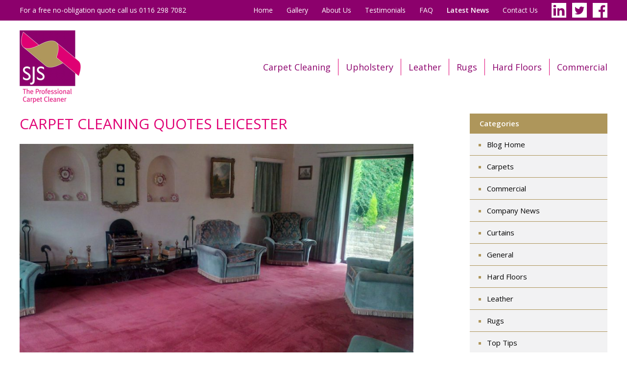

--- FILE ---
content_type: text/html; charset=UTF-8
request_url: https://www.sjscarpetcleaners.co.uk/news/carpet-cleaning-quotes-leicester/
body_size: 15351
content:
<!DOCTYPE html>
<html lang="en">
<head>
	<meta charset="utf-8" />
	<title>Carpet Cleaning Quotes Leicester - SJS The Professional Carpet Cleaner</title>
	<meta name="viewport" content="width=device-width, initial-scale=1.0, user-scalable=yes" />
	<style>@charset "UTF-8";[class*=" icon-"],[class^=icon-]{font-family:icomoon!important;speak:none;font-style:normal;font-weight:400;font-variant:normal;text-transform:none;line-height:1;-webkit-font-smoothing:antialiased;-moz-osx-font-smoothing:grayscale}.icon-blog:before{content:""}.icon-linkedin:before{content:""}.icon-twitter:before{content:""}.icon-facebook:before{content:""}.icon-right:before{content:""}.icon-left:before{content:""}.icon-telephone:before{content:""}.icon-twitter-2:before{content:""}.icon-close:before{content:""}.icon-menu:before{content:""}.mfp-bg{top:0;left:0;width:100%;height:100%;z-index:1042;overflow:hidden;position:fixed;background:#0b0b0b;opacity:.8;filter:alpha(opacity=80)}.mfp-wrap{top:0;left:0;width:100%;height:100%;z-index:1043;position:fixed;outline:0!important;-webkit-backface-visibility:hidden}.mfp-container{text-align:center;position:absolute;width:100%;height:100%;left:0;top:0;padding:0 8px;-webkit-box-sizing:border-box;-moz-box-sizing:border-box;box-sizing:border-box}.mfp-container:before{content:"";display:inline-block;height:100%;vertical-align:middle}.mfp-align-top .mfp-container:before{display:none}.mfp-content{position:relative;display:inline-block;vertical-align:middle;margin:0 auto;text-align:left;z-index:1045}.mfp-ajax-holder .mfp-content,.mfp-inline-holder .mfp-content{width:100%;cursor:auto}.mfp-ajax-cur{cursor:progress}.mfp-zoom-out-cur,.mfp-zoom-out-cur .mfp-image-holder .mfp-close{cursor:-moz-zoom-out;cursor:-webkit-zoom-out;cursor:zoom-out}.mfp-zoom{cursor:pointer;cursor:-webkit-zoom-in;cursor:-moz-zoom-in;cursor:zoom-in}.mfp-auto-cursor .mfp-content{cursor:auto}.mfp-arrow,.mfp-close,.mfp-counter,.mfp-preloader{-webkit-user-select:none;-moz-user-select:none;user-select:none}.mfp-loading.mfp-figure{display:none}.mfp-hide{display:none!important}.mfp-preloader{color:#CCC;position:absolute;top:50%;width:auto;text-align:center;margin-top:-.8em;left:8px;right:8px;z-index:1044}.mfp-preloader a{color:#CCC}.mfp-preloader a:hover{color:#FFF}.mfp-s-ready .mfp-preloader{display:none}.mfp-s-error .mfp-content{display:none}button.mfp-arrow,button.mfp-close{overflow:visible;cursor:pointer;background:0 0;border:0;-webkit-appearance:none;display:block;outline:0;padding:0;z-index:1046;-webkit-box-shadow:none;box-shadow:none}button::-moz-focus-inner{padding:0;border:0}.mfp-close{width:44px;height:44px;line-height:44px;position:absolute;right:0;top:0;text-decoration:none;text-align:center;opacity:.65;filter:alpha(opacity=65);padding:0 0 18px 10px;color:#FFF;font-style:normal;font-size:28px;font-family:Arial,Baskerville,monospace}.mfp-close:focus,.mfp-close:hover{opacity:1;filter:alpha(opacity=100)}.mfp-close:active{top:1px}.mfp-close-btn-in .mfp-close{color:#333}.mfp-iframe-holder .mfp-close,.mfp-image-holder .mfp-close{color:#FFF;right:-6px;text-align:right;padding-right:6px;width:100%}.mfp-counter{position:absolute;top:0;right:0;color:#CCC;font-size:12px;line-height:18px;white-space:nowrap}.mfp-arrow{position:absolute;opacity:.65;filter:alpha(opacity=65);margin:0;top:50%;margin-top:-55px;padding:0;width:90px;height:110px;-webkit-tap-highlight-color:transparent}.mfp-arrow:active{margin-top:-54px}.mfp-arrow:focus,.mfp-arrow:hover{opacity:1;filter:alpha(opacity=100)}.mfp-arrow .mfp-a,.mfp-arrow .mfp-b,.mfp-arrow:after,.mfp-arrow:before{content:"";display:block;width:0;height:0;position:absolute;left:0;top:0;margin-top:35px;margin-left:35px;border:medium inset transparent}.mfp-arrow .mfp-a,.mfp-arrow:after{border-top-width:13px;border-bottom-width:13px;top:8px}.mfp-arrow .mfp-b,.mfp-arrow:before{border-top-width:21px;border-bottom-width:21px;opacity:.7}.mfp-arrow-left{left:0}.mfp-arrow-left .mfp-a,.mfp-arrow-left:after{border-right:17px solid #FFF;margin-left:31px}.mfp-arrow-left .mfp-b,.mfp-arrow-left:before{margin-left:25px;border-right:27px solid #3F3F3F}.mfp-arrow-right{right:0}.mfp-arrow-right .mfp-a,.mfp-arrow-right:after{border-left:17px solid #FFF;margin-left:39px}.mfp-arrow-right .mfp-b,.mfp-arrow-right:before{border-left:27px solid #3F3F3F}.mfp-iframe-holder{padding-top:40px;padding-bottom:40px}.mfp-iframe-holder .mfp-content{line-height:0;width:100%;max-width:900px}.mfp-iframe-holder .mfp-close{top:-40px}.mfp-iframe-scaler{width:100%;height:0;overflow:hidden;padding-top:56.25%}.mfp-iframe-scaler iframe{position:absolute;display:block;top:0;left:0;width:100%;height:100%;box-shadow:0 0 8px rgba(0,0,0,.6);background:#000}img.mfp-img{width:auto;max-width:100%;height:auto;display:block;line-height:0;-webkit-box-sizing:border-box;-moz-box-sizing:border-box;box-sizing:border-box;padding:40px 0 40px;margin:0 auto}.mfp-figure{line-height:0}.mfp-figure:after{content:"";position:absolute;left:0;top:40px;bottom:40px;display:block;right:0;width:auto;height:auto;z-index:-1;box-shadow:0 0 8px rgba(0,0,0,.6);background:#444}.mfp-figure small{color:#BDBDBD;display:block;font-size:12px;line-height:14px}.mfp-figure figure{margin:0}.mfp-bottom-bar{margin-top:-36px;position:absolute;top:100%;left:0;width:100%;cursor:auto}.mfp-title{text-align:left;line-height:18px;color:#F3F3F3;word-wrap:break-word;padding-right:36px}.mfp-image-holder .mfp-content{max-width:100%}.mfp-gallery .mfp-image-holder .mfp-figure{cursor:pointer}.mfp-ie7 .mfp-img{padding:0}.mfp-ie7 .mfp-bottom-bar{width:600px;left:50%;margin-left:-300px;margin-top:5px;padding-bottom:5px}.mfp-ie7 .mfp-container{padding:0}.mfp-ie7 .mfp-content{padding-top:44px}.mfp-ie7 .mfp-close{top:0;right:0;padding-top:0}a,blockquote,button,dd,dl,dt,fieldset,figcaption,figure,form,h1,h2,h3,input,p,span,textarea{margin:0;padding:0;outline:0;border:0;background:0 0;font-weight:inherit;text-align:inherit;text-decoration:none}article,div,footer,header,main,nav,section{display:block;vertical-align:top}html{overflow-y:scroll;font-size:62.5%}body{margin:0;padding:0;color:#000;background-color:#fff;font-family:"Open Sans",Arial,Helvetica,Sans-Serif;font-weight:400;text-align:center}h1,h2,h3,h4{line-height:1.4;font-size:100%;font-weight:600}ul{list-style-type:none;margin:0;padding:0;line-height:1.4}p{line-height:1.4;margin-bottom:20px}p:last-child{margin-bottom:0}img{vertical-align:top;border:0;width:100%;max-width:100%;height:auto}strong{font-weight:600}button,input,textarea{box-sizing:border-box;font-family:"Open Sans",Arial,Helvetica,Sans-Serif;font-size:12px;font-size:1.2rem;color:#000;background-color:#fff}.h1,h1{margin-bottom:20px;color:#e00074;text-transform:uppercase;font-size:20px;font-size:2rem;font-weight:400}h2{margin-bottom:20px;font-size:14px;font-size:1.4rem;font-weight:600;color:#e00074}h3{margin-bottom:20px;font-size:14px;font-size:1.4rem;font-weight:600;color:#e00074}a{color:#e00074;text-decoration:none}a:hover{text-decoration:none}.list{list-style-type:disc;margin:0 0 25px 40px}.list li{margin-bottom:10px}.list li:last-child{margin-bottom:0}.inner{max-width:1200px;margin-left:auto;margin-right:auto;padding-left:20px;padding-right:20px;text-align:left}.top-bar{display:none}.top-bar p{display:none}.page-header{position:relative;background-color:#fff}.page-header .logo{display:inline-block;width:75px;margin:20px}.page-header .nav-main{display:none;font-size:16px;font-size:1.6rem}.page-header .nav-main ul{padding:15px 0;background-color:#8c006c}.page-header .nav-main li{display:block}.page-header .nav-main a{display:block;padding:8px 20px;color:#fff}.page-header .nav-main a:before{content:"";display:inline-block;width:0;height:0;margin-right:6px;border-top:5px solid transparent;border-bottom:5px solid transparent;border-left:5px solid #ae965b}.page-header .nav-main .nav-main-secondary{background-color:#ae965b}.page-header .nav-main .nav-main-secondary a:before{border-left-color:#775f24}.page-header .nav-main.active{display:block}.page-footer{color:#fff;background:#b49e66}.page-footer .flex{padding-top:30px;padding-bottom:30px}.page-footer a{color:#fff;text-decoration:none}.page-footer .footer-heading{margin-bottom:10px;color:#715c25;text-shadow:0 1px 0 #d3c5a4;font-size:18px;font-size:1.8rem;font-weight:600}.page-footer .footer-heading i{display:inline-block;vertical-align:middle;margin-right:10px;font-size:26px}.page-footer .footer-heading span{display:inline-block;vertical-align:middle}.page-footer .footer-heading a{color:#715c25;text-decoration:none}.page-footer .legal{overflow:hidden;padding:10px 0;background-color:#91793e;font-size:12px;font-size:1.2rem}.page-footer .legal p{margin:0;text-align:center}.page-footer .legal p.credits a{text-decoration:none}.page-footer .legal p.credits a:hover{text-decoration:underline}.page-footer .legal a{text-decoration:underline}.blog,.contact,.twitter{font-size:14px;font-size:1.4rem}.blog,.twitter{margin-bottom:30px}.blog li,.twitter li{display:none}.blog li:first-child,.twitter li:first-child{display:block}.twitter a{text-decoration:underline}.blog .blog-heading{overflow:hidden;margin-bottom:4px;font-weight:600}.blog img{display:none}.blog p{overflow:hidden}.contact li,.contact p{margin-bottom:10px}.contact li{padding-top:10px;border-top:solid 1px #98824b;text-align:right}.contact a.tel{font-size:120%}.contact .label{float:left}.nav-toggle{line-height:1;position:absolute;z-index:1000;top:60px;right:20px;margin-top:-20px;font-size:40px;color:#8c006c;cursor:pointer}.form-fieldset{margin-bottom:25px;padding:15px;background-color:#e9e2d2;font-size:14px;font-size:1.4rem}.form-fieldset h2{padding:10px 15px;margin:-15px -15px 15px -15px;color:#fff;background-color:#ae965b;font-size:115%;text-transform:none}.form-label{display:block;margin-bottom:4px}.form-text{width:100%;padding:6px;border:solid 1px #ae965b;margin-bottom:10px;font-size:14px;font-size:1.4rem}.form-text:focus{border:solid 1px #e00074}.form-required{color:red}.form-button{width:100%;box-sizing:border-box;line-height:normal;vertical-align:middle;display:inline-block;margin-bottom:60px;padding:12px 25px;color:#fff!important;background-color:#8c006c;text-transform:uppercase;text-decoration:none!important;font-family:"Open Sans",Arial,Helvetica,Sans-Serif;font-size:15px;font-size:1.5rem;text-align:center;font-weight:600;cursor:pointer;-moz-box-sizing:border-box;-webkit-box-sizing:border-box;box-sizing:border-box}.form-button:hover{background-color:#e00074}.form-error{position:relative;top:-20px;padding:1px 3px;color:#fff;background-color:#d7130b;border-radius:3px}.form-checkbox{position:relative;overflow:hidden;display:inline-block;min-width:160px;margin-bottom:10px}.form-checkbox input{position:absolute;left:-100px;opacity:0}.checkbox{display:inline-block;vertical-align:middle;width:16px;height:16px;margin-right:3px;border:solid 1px silver;background-color:#fff;cursor:pointer}.form-checkbox input:checked+.checkbox{background-color:#e00074;box-shadow:inset 2px 0 0 0 #fff,inset 0 2px 0 0 #fff,inset 0 0 2px 0 #fff,inset 0 0 0 2px #fff}.hero li{max-width:1440px;margin:0 auto;padding:182px 0 0 0;background-size:auto 182px;background-position:center top}.hero li .tag-line{display:border-box;padding:15px 20px;font-size:20px;font-size:2rem;letter-spacing:-1px;color:#fff;background:#af965c}.services{padding:20px 0;background-color:#e9e2d2;font-size:14px;font-size:1.4rem}.services li{position:relative;margin-bottom:20px;border:solid 5px #fff;box-shadow:0 2px 2px rgba(0,0,0,.1)}.services li:last-child{margin-bottom:0}.services figcaption{padding:15px;color:#fff;background-color:#8c006c;padding:10px 20px}.services a:hover figcaption{background-color:#e00074}.intro{padding:20px 0;font-size:14px;font-size:1.4rem;background-color:#fff}.intro .video{margin-top:20px}.intro .h1,.intro h1{font-size:24px;font-size:2.4rem}.yt{position:relative;height:0;padding-bottom:56.25%;overflow:hidden}.yt iframe{position:absolute;top:0;left:0;width:100%;height:100%}.blog-post{overflow:hidden;margin-bottom:30px;padding:15px;color:#000;background-color:#f2f2f3}.blog-post h2{overflow:hidden;margin-bottom:5px;font-weight:600}.blog-post p{overflow:hidden}.blog-post a{color:#e00074;text-decoration:none}.blog-post a:hover{color:#8c006c}.blog-post img{margin-bottom:15px;box-sizing:border-box;border:solid 5px #fff;box-shadow:0 2px 2px rgba(0,0,0,.1)}.blog-post:nth-child(odd){background:0 0}.blog-date{font-size:12px;font-size:1.2rem}img.blog-image{margin-bottom:25px}.page .blog-pages{overflow:hidden;list-style-type:none;margin:30px 0;padding:0}.page .blog-pages li{float:right}.page .blog-pages li:last-child{float:left}.page .blog-pages a{line-height:normal;display:inline-block;padding:12px 25px;color:#fff;background-color:#8c006c;text-decoration:none;text-align:center}.page .blog-pages a:hover{background-color:#e00074}.page{font-size:14px;font-size:1.4rem}.blog-content img{display:block;width:auto}.blog-content ul{list-style-type:square;margin-left:30px;margin-bottom:30px}.blog-content li{margin-bottom:15px}.blog-content li:last-child{margin-bottom:0}.content{margin-bottom:30px}.bullets{margin-bottom:25px;padding:15px 15px 25px 15px;background-color:#e9e2d2}.bullets .bullets-heading{margin-bottom:15px;color:#e00074;font-size:18px;font-size:1.8rem;font-weight:600}.bullets ul{list-style-type:none;margin:0}.bullets li{position:relative;margin:0 0 15px 0;padding:5px 0 20px 0;padding-left:2.7em;border-bottom:solid 1px #ae965b}.bullets li:last-child{margin-bottom:0;padding-bottom:0;border:none}.bullets li:before{content:" ";display:block;border:solid .9em #8c006c;height:0;width:0;position:absolute;left:0;top:3px}.bullets li:after{content:" ";display:block;width:.4em;height:.7em;border:solid #fff;border-width:0 .15em .15em 0;position:absolute;left:.6em;top:.45em;-webkit-transform:rotate(45deg);-moz-transform:rotate(45deg);-o-transform:rotate(45deg);transform:rotate(45deg)}.profiles{padding:30px 0}.profiles ul{display:flex;flex-wrap:wrap;list-style-type:none;margin:0;padding:0;font-size:14px;font-size:1.4rem}.profiles .profile{overflow:hidden;margin-bottom:25px;padding:20px 25px 25px 20px;background-color:#ded5bd}.profiles .profile-inner{padding-top:10px}.profiles img{max-width:180px;display:block;margin-bottom:15px;box-sizing:border-box;border:solid 4px #fff}.video-about{margin:30px 0}.gallery{margin:0 0 40px 0}.gallery li{margin-bottom:25px;text-align:left}.gallery li.list-item-1{margin-left:0}.gallery figure{position:relative}.gallery figcaption{color:#fff;position:absolute;bottom:15px;left:15px;text-shadow:0 0 3px #000}.testimonials{margin:0 0 40px 0}.testimonials li{margin-bottom:25px;padding-top:25px;border-top:solid 1px #ccc;text-align:left}.testimonials li.list-item-1{margin-left:0}.testimonials p{margin-bottom:0}.testimonials cite{font-style:normal;font-weight:600}.testimonials .customer:after{display:block;margin:0;content:"★★★★★";color:#ae965b;font-size:18pt}.testimonials .location{font-weight:400}.testimonials .location:before{content:" | "}.sidebar a{display:block;padding-top:12px;padding-bottom:12px;padding-right:15px;color:#000}.sidebar ul{list-style-type:square;margin-bottom:0;margin-left:35px}.sidebar li{position:relative;margin:0}.sidebar li.current-cat a{color:#ae965b}.sidebar li:after{display:block;content:"";border-bottom:solid 1px #ae965b;position:absolute;bottom:0;left:-35px;right:0}.sidebar .widget{margin-bottom:30px;color:#ae965b;background-color:#f2f2f3}.sidebar .widget h2{margin:0;padding:10px 20px;color:#fff;background-color:#ae965b;font-size:15px;font-size:1.5rem}.blog-tags{line-height:1.5;margin-bottom:35px}.blog-tags a{display:inline-block;vertical-align:middle;line-height:1.5;margin:5px 0 5px 10px;padding:6px 12px;border:solid 1px #8c006c;color:#8c006c;background-color:#fff;text-transform:lowercase}.blog-tags a:hover{color:#fff;background-color:#8c006c}.page .contacts{list-style-type:none;margin:0 0 30px 0;padding:15px 15px 1px 15px;color:#fff;background-color:#8c006c;font-size:14px;font-size:1.4rem}.page .contacts li{overflow:hidden;margin-bottom:15px;padding-bottom:15px;text-align:right;border-bottom:solid 1px #700050}.page .contacts li:last-child{border:0;padding:0}.page .contacts .label{float:left}.page .contacts a{color:#fff}.address{margin-bottom:30px}.hp{width:1px;height:1px;overflow:hidden;opacity:0;position:absolute;left:-5000px}.gallery-carousel{margin-top:40px;border-bottom:solid 5px #fff;background-color:#e9e2d2}.gallery-carousel h2{display:none}.carousel{position:relative}.carousel .crsl-wrap{list-style-type:none;margin:0;padding:0}.carousel .crsl-wrap li{position:relative;box-sizing:border-box;border:solid 5px #fff;box-shadow:0 2px 2px rgba(0,0,0,.1)}.carousel .crsl-wrap li:last-child{margin-bottom:2.1%}.carousel .crsl-wrap li.crsl-item-no-margin{margin:20px 0}.carousel .crsl-wrap a{display:block;color:#fff}.carousel .crsl-wrap figcaption{position:absolute;right:5px;bottom:5px;font-size:12px;font-size:1.2rem;text-shadow:0 0 3px #000}.carousel .crsl-nav{display:none;line-height:1;font-size:40px;list-style-type:none;margin:0}.carousel .crsl-nav a,.carousel .crsl-nav a:hover{color:#fff}.carousel .crsl-nav li{position:absolute;right:10px;top:50%;margin:-20px 0 0 0}.carousel .crsl-nav li:first-child{left:10px;right:auto}.mfp-title{position:absolute;right:20px;bottom:20px;padding:0;margin:0;font-size:14px;font-size:1.4rem}.mfp-counter{display:none}.mfp-custom-arrow{position:absolute;z-index:1042;margin:0;top:50%;margin-top:-15px;padding:0;-webkit-tap-highlight-color:transparent;font-size:40px;color:#fff;background:0 0;cursor:pointer}.mfp-custom-arrow-left{left:5px}.mfp-custom-arrow-right{right:5px}.mfp-close,.mfp-image-holder{cursor:default!important}.signature{width:250px;height:60px}.at{font-family:Sans-Serif}.masthead{margin-bottom:30px;margin-left:-20px;margin-right:-20px}.masthead .masthead-title{padding:10px 25px;color:#fff;background-color:#8c006c;font-size:20px;font-size:2rem;text-transform:uppercase;font-weight:400}.call-to-action{margin-bottom:30px!important}.call-to-action a{display:block;margin-bottom:20px;padding:12px 15px 15px 15px;color:#fff;background-color:#8c006c;text-decoration:none;font-size:14px;font-size:1.4rem;font-weight:600}.testimonial{position:relative;margin:30px 0;font-style:italic}.testimonial blockquote{padding-top:20px;color:#fff;background:#b49e66;font-size:18px;font-size:1.8rem;text-align:center}.testimonial blockquote p{margin:0;padding:0 20px}.testimonial blockquote p:first-child:before{content:"“"}.testimonial blockquote p:first-child:after{content:"”"}.testimonial blockquote .stars{display:block;margin-bottom:15px;font-style:normal;font-size:20pt}.testimonial .author{box-sizing:border-box;width:100%;padding:10px 20px;font-size:14px;font-size:1.4rem;text-align:right;background-color:#957d42}.testimonial .author:before{content:"- "}.testimonial cite{font-style:normal}.alignright{text-align:right}.aligncenter{text-align:center}.faq{margin:2em 0}.faq-item{margin-bottom:30px;border:solid 1px #ae965b}.faq-question{line-height:1.2;padding:20px 45px;position:relative;color:#8c006c;font-weight:600;cursor:pointer}.faq-question:before{display:inline-block;position:absolute;top:50%;left:24px;transform:translate(-50%,-50%);content:"+";color:#ae965b;font-size:3rem}.faq-answer{display:none;padding:0 45px 45px 45px}.faq-item.active{border:solid 1px #f3f3f3;box-shadow:0 0 30px rgba(0,0,0,.1)}.faq-item.active .faq-question:before{content:"–";margin-top:-3px}.footer-contact{padding:30px 0;font-size:20px;font-size:2rem;text-align:left;font-weight:600}.footer-contact li{margin-bottom:20px}.footer-contact li:last-child{margin-bottom:0}.footer-contact .label{display:block;font-size:13px;font-size:1.3rem;font-weight:400;text-transform:uppercase}@font-face{font-family:icomoon;src:url(/wp-content/themes/sjs/asset/font/icomoon.eot?iyrqt4);src:url(/wp-content/themes/sjs/asset/font/icomoon.eot?iyrqt4#iefix) format("embedded-opentype"),url(/wp-content/themes/sjs/asset/font/icomoon.ttf?iyrqt4) format("truetype"),url(/wp-content/themes/sjs/asset/font/icomoon.woff?iyrqt4) format("woff"),url(/wp-content/themes/sjs/asset/font/icomoon.svg?iyrqt4#icomoon) format("svg");font-weight:400;font-style:normal}@media screen and (min-width:768px){.grid:after{clear:both;content:"";display:block;height:1px;line-height:1px;font-size:1px;overflow:hidden}.grid-1{float:left;margin-left:2.1%;margin-bottom:0;width:6.4083333333%}.grid-2{float:left;margin-left:2.1%;margin-bottom:0;width:14.9166666667%}.grid-2 .grid-1{margin-left:14.0782122905%;width:42.9608938547%}.grid-2 .pull-1{position:relative;left:-57.0391061453%}.grid-2 .push-1{position:relative;left:57.0391061453%}.grid-3{float:left;margin-left:2.1%;margin-bottom:0;width:23.425%}.grid-3 .grid-1{margin-left:8.9647812166%;width:27.3568125222%}.grid-3 .pull-1{position:relative;left:-36.3215937389%}.grid-3 .push-1{position:relative;left:36.3215937389%}.grid-3 .grid-2{margin-left:8.9647812166%;width:63.6784062611%}.grid-3 .pull-2{position:relative;left:-72.6431874778%}.grid-3 .push-2{position:relative;left:72.6431874778%}.grid-4{float:left;margin-left:2.1%;margin-bottom:0;width:31.9333333333%}.grid-4 .grid-1{margin-left:6.5762004175%;width:20.0678496868%}.grid-4 .pull-1{position:relative;left:-26.6440501044%}.grid-4 .push-1{position:relative;left:26.6440501044%}.grid-4 .grid-2{margin-left:6.5762004175%;width:46.7118997912%}.grid-4 .pull-2{position:relative;left:-53.2881002088%}.grid-4 .push-2{position:relative;left:53.2881002088%}.grid-4 .grid-3{margin-left:6.5762004175%;width:73.3559498956%}.grid-4 .pull-3{position:relative;left:-79.9321503132%}.grid-4 .push-3{position:relative;left:79.9321503132%}.grid-5{float:left;margin-left:2.1%;margin-bottom:0;width:40.4416666667%}.grid-5 .grid-1{margin-left:5.1926643313%;width:15.8458685349%}.grid-5 .pull-1{position:relative;left:-21.0385328663%}.grid-5 .push-1{position:relative;left:21.0385328663%}.grid-5 .grid-2{margin-left:5.1926643313%;width:36.8844014012%}.grid-5 .pull-2{position:relative;left:-42.0770657325%}.grid-5 .push-2{position:relative;left:42.0770657325%}.grid-5 .grid-3{margin-left:5.1926643313%;width:57.9229342675%}.grid-5 .pull-3{position:relative;left:-63.1155985988%}.grid-5 .push-3{position:relative;left:63.1155985988%}.grid-5 .grid-4{margin-left:5.1926643313%;width:78.9614671337%}.grid-5 .pull-4{position:relative;left:-84.1541314651%}.grid-5 .push-4{position:relative;left:84.1541314651%}.grid-6{float:left;margin-left:2.1%;margin-bottom:0;width:48.95%}.grid-6 .grid-1{margin-left:4.2900919305%;width:13.0915900579%}.grid-6 .pull-1{position:relative;left:-17.3816819884%}.grid-6 .push-1{position:relative;left:17.3816819884%}.grid-6 .grid-2{margin-left:4.2900919305%;width:30.4732720463%}.grid-6 .pull-2{position:relative;left:-34.7633639768%}.grid-6 .push-2{position:relative;left:34.7633639768%}.grid-6 .grid-3{margin-left:4.2900919305%;width:47.8549540347%}.grid-6 .pull-3{position:relative;left:-52.1450459653%}.grid-6 .push-3{position:relative;left:52.1450459653%}.grid-6 .grid-4{margin-left:4.2900919305%;width:65.2366360232%}.grid-6 .pull-4{position:relative;left:-69.5267279537%}.grid-6 .push-4{position:relative;left:69.5267279537%}.grid-6 .grid-5{margin-left:4.2900919305%;width:82.6183180116%}.grid-6 .pull-5{position:relative;left:-86.9084099421%}.grid-6 .push-5{position:relative;left:86.9084099421%}.grid-7{float:left;margin-left:2.1%;margin-bottom:0;width:57.4583333333%}.grid-7 .grid-1{margin-left:3.654822335%;width:11.1530094271%}.grid-7 .pull-1{position:relative;left:-14.8078317621%}.grid-7 .push-1{position:relative;left:14.8078317621%}.grid-7 .grid-2{margin-left:3.654822335%;width:25.9608411893%}.grid-7 .pull-2{position:relative;left:-29.6156635243%}.grid-7 .push-2{position:relative;left:29.6156635243%}.grid-7 .grid-3{margin-left:3.654822335%;width:40.7686729514%}.grid-7 .pull-3{position:relative;left:-44.4234952864%}.grid-7 .push-3{position:relative;left:44.4234952864%}.grid-7 .grid-4{margin-left:3.654822335%;width:55.5765047136%}.grid-7 .pull-4{position:relative;left:-59.2313270486%}.grid-7 .push-4{position:relative;left:59.2313270486%}.grid-7 .grid-5{margin-left:3.654822335%;width:70.3843364757%}.grid-7 .pull-5{position:relative;left:-74.0391588107%}.grid-7 .push-5{position:relative;left:74.0391588107%}.grid-7 .grid-6{margin-left:3.654822335%;width:85.1921682379%}.grid-7 .pull-6{position:relative;left:-88.8469905729%}.grid-7 .push-6{position:relative;left:88.8469905729%}.grid-8{float:left;margin-left:2.1%;margin-bottom:0;width:65.9666666667%}.grid-8 .grid-1{margin-left:3.1834259727%;width:9.7145022739%}.grid-8 .pull-1{position:relative;left:-12.8979282466%}.grid-8 .push-1{position:relative;left:12.8979282466%}.grid-8 .grid-2{margin-left:3.1834259727%;width:22.6124305205%}.grid-8 .pull-2{position:relative;left:-25.7958564932%}.grid-8 .push-2{position:relative;left:25.7958564932%}.grid-8 .grid-3{margin-left:3.1834259727%;width:35.5103587671%}.grid-8 .pull-3{position:relative;left:-38.6937847398%}.grid-8 .push-3{position:relative;left:38.6937847398%}.grid-8 .grid-4{margin-left:3.1834259727%;width:48.4082870136%}.grid-8 .pull-4{position:relative;left:-51.5917129864%}.grid-8 .push-4{position:relative;left:51.5917129864%}.grid-8 .grid-5{margin-left:3.1834259727%;width:61.3062152602%}.grid-8 .pull-5{position:relative;left:-64.4896412329%}.grid-8 .push-5{position:relative;left:64.4896412329%}.grid-8 .grid-6{margin-left:3.1834259727%;width:74.2041435068%}.grid-8 .pull-6{position:relative;left:-77.3875694795%}.grid-8 .push-6{position:relative;left:77.3875694795%}.grid-8 .grid-7{margin-left:3.1834259727%;width:87.1020717534%}.grid-8 .pull-7{position:relative;left:-90.2854977261%}.grid-8 .push-7{position:relative;left:90.2854977261%}.grid-9{float:left;margin-left:2.1%;margin-bottom:0;width:74.475%}.grid-9 .grid-1{margin-left:2.8197381672%;width:8.6046771847%}.grid-9 .pull-1{position:relative;left:-11.4244153519%}.grid-9 .push-1{position:relative;left:11.4244153519%}.grid-9 .grid-2{margin-left:2.8197381672%;width:20.0290925366%}.grid-9 .pull-2{position:relative;left:-22.8488307038%}.grid-9 .push-2{position:relative;left:22.8488307038%}.grid-9 .grid-3{margin-left:2.8197381672%;width:31.4535078886%}.grid-9 .pull-3{position:relative;left:-34.2732460557%}.grid-9 .push-3{position:relative;left:34.2732460557%}.grid-9 .grid-4{margin-left:2.8197381672%;width:42.8779232405%}.grid-9 .pull-4{position:relative;left:-45.6976614076%}.grid-9 .push-4{position:relative;left:45.6976614076%}.grid-9 .grid-5{margin-left:2.8197381672%;width:54.3023385924%}.grid-9 .pull-5{position:relative;left:-57.1220767595%}.grid-9 .push-5{position:relative;left:57.1220767595%}.grid-9 .grid-6{margin-left:2.8197381672%;width:65.7267539443%}.grid-9 .pull-6{position:relative;left:-68.5464921114%}.grid-9 .push-6{position:relative;left:68.5464921114%}.grid-9 .grid-7{margin-left:2.8197381672%;width:77.1511692962%}.grid-9 .pull-7{position:relative;left:-79.9709074634%}.grid-9 .push-7{position:relative;left:79.9709074634%}.grid-9 .grid-8{margin-left:2.8197381672%;width:88.5755846481%}.grid-9 .pull-8{position:relative;left:-91.3953228153%}.grid-9 .push-8{position:relative;left:91.3953228153%}.grid-10{float:left;margin-left:2.1%;margin-bottom:0;width:82.9833333333%}.grid-10 .grid-1{margin-left:2.5306286403%;width:7.7224342237%}.grid-10 .pull-1{position:relative;left:-10.253062864%}.grid-10 .push-1{position:relative;left:10.253062864%}.grid-10 .grid-2{margin-left:2.5306286403%;width:17.9754970878%}.grid-10 .pull-2{position:relative;left:-20.5061257281%}.grid-10 .push-2{position:relative;left:20.5061257281%}.grid-10 .grid-3{margin-left:2.5306286403%;width:28.2285599518%}.grid-10 .pull-3{position:relative;left:-30.7591885921%}.grid-10 .push-3{position:relative;left:30.7591885921%}.grid-10 .grid-4{margin-left:2.5306286403%;width:38.4816228158%}.grid-10 .pull-4{position:relative;left:-41.0122514561%}.grid-10 .push-4{position:relative;left:41.0122514561%}.grid-10 .grid-5{margin-left:2.5306286403%;width:48.7346856799%}.grid-10 .pull-5{position:relative;left:-51.2653143201%}.grid-10 .push-5{position:relative;left:51.2653143201%}.grid-10 .grid-6{margin-left:2.5306286403%;width:58.9877485439%}.grid-10 .pull-6{position:relative;left:-61.5183771842%}.grid-10 .push-6{position:relative;left:61.5183771842%}.grid-10 .grid-7{margin-left:2.5306286403%;width:69.2408114079%}.grid-10 .pull-7{position:relative;left:-71.7714400482%}.grid-10 .push-7{position:relative;left:71.7714400482%}.grid-10 .grid-8{margin-left:2.5306286403%;width:79.4938742719%}.grid-10 .pull-8{position:relative;left:-82.0245029122%}.grid-10 .push-8{position:relative;left:82.0245029122%}.grid-10 .grid-9{margin-left:2.5306286403%;width:89.746937136%}.grid-10 .pull-9{position:relative;left:-92.2775657763%}.grid-10 .push-9{position:relative;left:92.2775657763%}.grid-11{float:left;margin-left:2.1%;margin-bottom:0;width:91.4916666667%}.grid-11 .grid-1{margin-left:2.2952910101%;width:7.0042808999%}.grid-11 .pull-1{position:relative;left:-9.29957191%}.grid-11 .push-1{position:relative;left:9.29957191%}.grid-11 .grid-2{margin-left:2.2952910101%;width:16.3038528099%}.grid-11 .pull-2{position:relative;left:-18.59914382%}.grid-11 .push-2{position:relative;left:18.59914382%}.grid-11 .grid-3{margin-left:2.2952910101%;width:25.6034247199%}.grid-11 .pull-3{position:relative;left:-27.89871573%}.grid-11 .push-3{position:relative;left:27.89871573%}.grid-11 .grid-4{margin-left:2.2952910101%;width:34.9029966299%}.grid-11 .pull-4{position:relative;left:-37.19828764%}.grid-11 .push-4{position:relative;left:37.19828764%}.grid-11 .grid-5{margin-left:2.2952910101%;width:44.2025685399%}.grid-11 .pull-5{position:relative;left:-46.4978595501%}.grid-11 .push-5{position:relative;left:46.4978595501%}.grid-11 .grid-6{margin-left:2.2952910101%;width:53.5021404499%}.grid-11 .pull-6{position:relative;left:-55.7974314601%}.grid-11 .push-6{position:relative;left:55.7974314601%}.grid-11 .grid-7{margin-left:2.2952910101%;width:62.80171236%}.grid-11 .pull-7{position:relative;left:-65.0970033701%}.grid-11 .push-7{position:relative;left:65.0970033701%}.grid-11 .grid-8{margin-left:2.2952910101%;width:72.10128427%}.grid-11 .pull-8{position:relative;left:-74.3965752801%}.grid-11 .push-8{position:relative;left:74.3965752801%}.grid-11 .grid-9{margin-left:2.2952910101%;width:81.40085618%}.grid-11 .pull-9{position:relative;left:-83.6961471901%}.grid-11 .push-9{position:relative;left:83.6961471901%}.grid-11 .grid-10{margin-left:2.2952910101%;width:90.70042809%}.grid-11 .pull-10{position:relative;left:-92.9957191001%}.grid-11 .push-10{position:relative;left:92.9957191001%}.grid-12{float:left;margin-left:2.1%;margin-bottom:0;width:100%}.grid-12 .grid-1{margin-left:2.1%;width:6.4083333333%}.grid-12 .pull-1{position:relative;left:-8.5083333333%}.grid-12 .push-1{position:relative;left:8.5083333333%}.grid-12 .grid-2{margin-left:2.1%;width:14.9166666667%}.grid-12 .pull-2{position:relative;left:-17.0166666667%}.grid-12 .push-2{position:relative;left:17.0166666667%}.grid-12 .grid-3{margin-left:2.1%;width:23.425%}.grid-12 .pull-3{position:relative;left:-25.525%}.grid-12 .push-3{position:relative;left:25.525%}.grid-12 .grid-4{margin-left:2.1%;width:31.9333333333%}.grid-12 .pull-4{position:relative;left:-34.0333333333%}.grid-12 .push-4{position:relative;left:34.0333333333%}.grid-12 .grid-5{margin-left:2.1%;width:40.4416666667%}.grid-12 .pull-5{position:relative;left:-42.5416666667%}.grid-12 .push-5{position:relative;left:42.5416666667%}.grid-12 .grid-6{margin-left:2.1%;width:48.95%}.grid-12 .pull-6{position:relative;left:-51.05%}.grid-12 .push-6{position:relative;left:51.05%}.grid-12 .grid-7{margin-left:2.1%;width:57.4583333333%}.grid-12 .pull-7{position:relative;left:-59.5583333333%}.grid-12 .push-7{position:relative;left:59.5583333333%}.grid-12 .grid-8{margin-left:2.1%;width:65.9666666667%}.grid-12 .pull-8{position:relative;left:-68.0666666667%}.grid-12 .push-8{position:relative;left:68.0666666667%}.grid-12 .grid-9{margin-left:2.1%;width:74.475%}.grid-12 .pull-9{position:relative;left:-76.575%}.grid-12 .push-9{position:relative;left:76.575%}.grid-12 .grid-10{margin-left:2.1%;width:82.9833333333%}.grid-12 .pull-10{position:relative;left:-85.0833333333%}.grid-12 .push-10{position:relative;left:85.0833333333%}.grid-12 .grid-11{margin-left:2.1%;width:91.4916666667%}.grid-12 .pull-11{position:relative;left:-93.5916666667%}.grid-12 .push-11{position:relative;left:93.5916666667%}.grid .grid-1:first-child{margin-left:0}.pull-1{position:relative;left:-8.5083333333%}.push-1{position:relative;left:8.5083333333%}.grid .grid-2:first-child{margin-left:0}.pull-2{position:relative;left:-17.0166666667%}.push-2{position:relative;left:17.0166666667%}.grid .grid-3:first-child{margin-left:0}.pull-3{position:relative;left:-25.525%}.push-3{position:relative;left:25.525%}.grid .grid-4:first-child{margin-left:0}.pull-4{position:relative;left:-34.0333333333%}.push-4{position:relative;left:34.0333333333%}.grid .grid-5:first-child{margin-left:0}.pull-5{position:relative;left:-42.5416666667%}.push-5{position:relative;left:42.5416666667%}.grid .grid-6:first-child{margin-left:0}.pull-6{position:relative;left:-51.05%}.push-6{position:relative;left:51.05%}.grid .grid-7:first-child{margin-left:0}.pull-7{position:relative;left:-59.5583333333%}.push-7{position:relative;left:59.5583333333%}.grid .grid-8:first-child{margin-left:0}.pull-8{position:relative;left:-68.0666666667%}.push-8{position:relative;left:68.0666666667%}.grid .grid-9:first-child{margin-left:0}.pull-9{position:relative;left:-76.575%}.push-9{position:relative;left:76.575%}.grid .grid-10:first-child{margin-left:0}.pull-10{position:relative;left:-85.0833333333%}.push-10{position:relative;left:85.0833333333%}.grid .grid-11:first-child{margin-left:0}.pull-11{position:relative;left:-93.5916666667%}.push-11{position:relative;left:93.5916666667%}.grid .grid-12:first-child{margin-left:0}.pull-12{position:relative;left:-102.1%}.push-12{position:relative;left:102.1%}.top-bar{display:block;overflow:hidden;padding:6px 0;color:#fff;background-color:#8c006c;font-size:14px;font-size:1.4rem}.top-bar ul{float:right;line-height:30px}.top-bar li{display:inline;float:left;margin-left:28px}.top-bar li:first-child{margin-left:0}.top-bar a{color:#fff}.top-bar li.current-menu-item a,.top-bar li.current_page_parent a{font-weight:600}.top-bar li.social{font-size:30px}.top-bar li.social li{margin-left:12px}.top-bar li.social li:first-child{margin-left:0}.page-header .flex{display:flex;align-items:center;padding-top:20px;padding-bottom:20px}.page-header .logo{width:100px;margin:0}.page-header .nav-main{display:inline-block;flex-grow:1;text-align:right;font-size:14px;font-size:1.4rem}.page-header .nav-main ul{line-height:40px;background:0 0}.page-header .nav-main li{display:inline;margin:0 0 0 10px;padding:5px 0 5px 15px;text-align:center;border-left:solid 1px #e00074}.page-header .nav-main li:first-child{margin-left:0;padding-left:0;border-left:0}.page-header .nav-main a{display:inline;padding:0;color:#8c006c;background-color:#fff}.page-header .nav-main a:hover{color:#e00074}.page-header .nav-main a:before{display:none}.page-header .nav-main li.current-menu-item a,.page-header .nav-main li.current-page-ancestor a{color:#e00074}.page-header .nav-main .nav-main-secondary{display:none}.page-footer .flex{display:flex}.page-footer .footer-heading i{font-size:38px}.page-footer .legal p{display:block;float:left;text-align:left}.page-footer .legal p.credits{float:right}.blog,.contact,.twitter{display:inline-block;box-sizing:border-box;width:31.93%;margin-right:2.1%;padding-right:2.1%;border-right:solid 1px #98824b}.blog,.twitter{margin-bottom:0}.blog li,.twitter li{display:block;margin-bottom:25px}.blog li:last-child,.twitter li:last-child{margin-bottom:0}.contact{width:31.93%;margin-right:0;padding-right:0;border-right:0}.nav-toggle{display:none}.form-fieldset{padding:20px}.form-fieldset h2{padding:12px 20px;margin:-20px -20px 20px -20px}.form-button{width:auto}.hero li{position:relative;z-index:10;padding:7% 0;border:solid 5px #fff;background-size:cover}.hero li .tag-line{width:40%;padding:20px 35px;font-size:28px;font-size:2.8rem;background:#af965c}.services{position:relative;z-index:9;padding:70px 0 30px 0;font-size:15px;font-size:1.5rem}.services li{display:inline-block;box-sizing:border-box;width:47.9%;margin-right:2.1%;margin-top:1.05%;margin-bottom:1.05%}.services li:nth-child(2n){margin-right:0}.intro{padding:30px 0;font-size:15px;font-size:1.5rem}.intro .video{margin-top:0}.blog-post{padding:25px}.blog-post img{width:40%;margin:0 0 0 6.3%;float:right}.blog-excerpt{margin-bottom:0}.bullets{padding:20px 20px 30px 20px}.bullets .bullets-heading{font-size:20px;font-size:2rem}.profiles .profile{flex:1;display:inline-block;box-sizing:border-box;width:48.95%;margin:0 0 0 2.1%;vertical-align:top}.profiles .profile:first-child{margin-left:0}.profiles img{float:left;margin-right:20px}.gallery li{display:inline-block;vertical-align:top;width:48.95%;margin-left:2.1%;margin-bottom:2.1%}.testimonials li{display:inline-block;vertical-align:top;width:30.5333333333%;margin-left:4.2%;margin-bottom:40px;padding-top:40px}.page .contacts{padding:30px 30px 15px 30px}.carousel .crsl-wrap li{display:inline-block;vertical-align:top;width:23.425%;overflow:hidden;margin-left:2.1%;margin-top:2.1%}.carousel .crsl-wrap li.crsl-item-1{margin-left:0}.carousel .crsl-wrap li.crsl-item-no-margin{margin:30px 0}.mfp-custom-arrow{margin-top:-35px}.masthead{margin:0 0 40px 0}.masthead .masthead-title{font-size:22px;font-size:2.2rem}.call-to-action a{display:inline-block;margin-bottom:0;padding:15px 30px 15px 30px}.call-to-action a:hover{background-color:#e00074}.testimonial{margin:0 0 40px 0}.testimonial blockquote{padding-top:25px}.testimonial blockquote p{padding:0 30px}.testimonial blockquote .stars{margin-bottom:20px;font-size:24pt}.testimonial .author{padding:10px 30px;font-size:16px;font-size:1.6rem}img.alignleft{float:left;margin:0 30px 20px 0}img.alignright{float:right;margin:0 0 30px 20px}.faq-question{padding:35px 65px;font-size:1.8rem}.faq-question:before{left:34px}.faq-answer{padding:0 65px 45px 65px}.footer-contact{display:flex;justify-content:space-between}.footer-contact li{margin-bottom:0}}@media screen and (min-width:1024px){.page-header .nav-main{font-size:18px;font-size:1.8rem}.blog img{display:inline;max-width:85px;float:left;margin-right:20px;border:solid 1px #fff}.services li{width:31.9333333333%}.services li:nth-child(2n){margin-right:2.1%}.services li:nth-child(3n){margin-right:0}.content{width:80%}.profiles .profile-inner{overflow:hidden}.page .contacts{font-size:22px;font-size:2.2rem}.mfp-custom-arrow{margin-top:-55px;font-size:70px}.footer-contact{font-size:24px;font-size:2.4rem}.footer-contact .label{font-size:15px;font-size:1.5rem}}@media screen and (min-width:1200px){.h1,h1{font-size:30px;font-size:3rem}h2{font-size:15px;font-size:1.5rem}h3{font-size:15px;font-size:1.5rem}.top-bar p{display:block;line-height:30px;margin:0}.page-header .logo{width:125px;margin:0}.page-header .nav-main{font-size:18px;font-size:1.8rem}.page-footer .footer-heading{margin-bottom:20px;font-size:22px;font-size:2.2rem}.blog,.contact,.twitter{width:36.1%;font-size:15px;font-size:1.5rem}.contact{width:22.2%;margin-right:0;padding-right:0;border-right:0}.hero li .tag-line{font-size:34px;font-size:3.4rem}.page{font-size:15px;font-size:1.5rem}.content{width:90%}.call-to-action a{font-size:15px;font-size:1.5rem}.testimonial blockquote{font-size:22px;font-size:2.2rem}}@media screen and (min-width:1240px){.carousel .crsl-nav a,.carousel .crsl-nav a:hover{color:#ae965b}.carousel .crsl-nav li{right:-50px}.carousel .crsl-nav li:first-child{left:-50px}}@media all and (max-width:900px){.mfp-arrow{-webkit-transform:scale(.75);transform:scale(.75)}.mfp-arrow-left{-webkit-transform-origin:0;transform-origin:0}.mfp-arrow-right{-webkit-transform-origin:100%;transform-origin:100%}.mfp-container{padding-left:6px;padding-right:6px}}@media screen and (max-width:800px) and (orientation:landscape),screen and (max-height:300px){.mfp-img-mobile .mfp-image-holder{padding-left:0;padding-right:0}.mfp-img-mobile img.mfp-img{padding:0}.mfp-img-mobile .mfp-figure:after{top:0;bottom:0}.mfp-img-mobile .mfp-figure small{display:inline;margin-left:5px}.mfp-img-mobile .mfp-bottom-bar{background:rgba(0,0,0,.6);bottom:0;margin:0;top:auto;padding:3px 5px;position:fixed;-webkit-box-sizing:border-box;-moz-box-sizing:border-box;box-sizing:border-box}.mfp-img-mobile .mfp-bottom-bar:empty{padding:0}.mfp-img-mobile .mfp-counter{right:5px;top:3px}.mfp-img-mobile .mfp-close{top:0;right:0;width:35px;height:35px;line-height:35px;background:rgba(0,0,0,.6);position:fixed;text-align:center;padding:0}}@media screen and (max-width:767px){.page-header .inner{padding:0}.hero li .inner{padding:0}}</style>
	<!--[if lt IE 9]>
	<script src="https://www.sjscarpetcleaners.co.uk/wp-content/themes/sjs/asset/js/ie/html5.js"></script>
	<script src="https://www.sjscarpetcleaners.co.uk/wp-content/themes/sjs/asset/js/ie/css3-mediaqueries.js"></script>
	<![endif]-->
		<meta name='robots' content='index, follow, max-image-preview:large, max-snippet:-1, max-video-preview:-1' />

	<!-- This site is optimized with the Yoast SEO plugin v26.6 - https://yoast.com/wordpress/plugins/seo/ -->
	<meta name="description" content="Carpet cleaning quotes Leicester and Loughborough and ten mile radius. For advice or a free quote contact Leicester 0116 298 7082, Loughborough 01509 215858" />
	<link rel="canonical" href="https://www.sjscarpetcleaners.co.uk/news/carpet-cleaning-quotes-leicester/" />
	<meta property="og:locale" content="en_GB" />
	<meta property="og:type" content="article" />
	<meta property="og:title" content="Carpet Cleaning Quotes Leicester - SJS The Professional Carpet Cleaner" />
	<meta property="og:description" content="Carpet cleaning quotes Leicester and Loughborough and ten mile radius. For advice or a free quote contact Leicester 0116 298 7082, Loughborough 01509 215858" />
	<meta property="og:url" content="https://www.sjscarpetcleaners.co.uk/news/carpet-cleaning-quotes-leicester/" />
	<meta property="og:site_name" content="SJS The Professional Carpet Cleaner" />
	<meta property="article:publisher" content="https://www.facebook.com/SJScarpetcleaners/" />
	<meta property="article:published_time" content="2019-06-08T05:34:33+00:00" />
	<meta property="og:image" content="https://www.sjscarpetcleaners.co.uk/wp-content/uploads/V__246D-e1534784950636.jpg" />
	<meta property="og:image:width" content="450" />
	<meta property="og:image:height" content="253" />
	<meta property="og:image:type" content="image/jpeg" />
	<meta name="author" content="Tina Walford" />
	<meta name="twitter:card" content="summary_large_image" />
	<meta name="twitter:creator" content="@SJSCarpetClean" />
	<meta name="twitter:site" content="@SJSCarpetClean" />
	<meta name="twitter:label1" content="Written by" />
	<meta name="twitter:data1" content="Tina Walford" />
	<meta name="twitter:label2" content="Estimated reading time" />
	<meta name="twitter:data2" content="2 minutes" />
	<script type="application/ld+json" class="yoast-schema-graph">{"@context":"https://schema.org","@graph":[{"@type":"WebPage","@id":"https://www.sjscarpetcleaners.co.uk/news/carpet-cleaning-quotes-leicester/","url":"https://www.sjscarpetcleaners.co.uk/news/carpet-cleaning-quotes-leicester/","name":"Carpet Cleaning Quotes Leicester - SJS The Professional Carpet Cleaner","isPartOf":{"@id":"https://www.sjscarpetcleaners.co.uk/#website"},"primaryImageOfPage":{"@id":"https://www.sjscarpetcleaners.co.uk/news/carpet-cleaning-quotes-leicester/#primaryimage"},"image":{"@id":"https://www.sjscarpetcleaners.co.uk/news/carpet-cleaning-quotes-leicester/#primaryimage"},"thumbnailUrl":"https://www.sjscarpetcleaners.co.uk/wp-content/uploads/V__246D-e1534784950636.jpg","datePublished":"2019-06-08T05:34:33+00:00","author":{"@id":"https://www.sjscarpetcleaners.co.uk/#/schema/person/0c20a5c319dbacb914db99834a94514c"},"description":"Carpet cleaning quotes Leicester and Loughborough and ten mile radius. For advice or a free quote contact Leicester 0116 298 7082, Loughborough 01509 215858","breadcrumb":{"@id":"https://www.sjscarpetcleaners.co.uk/news/carpet-cleaning-quotes-leicester/#breadcrumb"},"inLanguage":"en-GB","potentialAction":[{"@type":"ReadAction","target":["https://www.sjscarpetcleaners.co.uk/news/carpet-cleaning-quotes-leicester/"]}]},{"@type":"ImageObject","inLanguage":"en-GB","@id":"https://www.sjscarpetcleaners.co.uk/news/carpet-cleaning-quotes-leicester/#primaryimage","url":"https://www.sjscarpetcleaners.co.uk/wp-content/uploads/V__246D-e1534784950636.jpg","contentUrl":"https://www.sjscarpetcleaners.co.uk/wp-content/uploads/V__246D-e1534784950636.jpg","width":450,"height":253,"caption":"wool carpet cleaned by SJS"},{"@type":"BreadcrumbList","@id":"https://www.sjscarpetcleaners.co.uk/news/carpet-cleaning-quotes-leicester/#breadcrumb","itemListElement":[{"@type":"ListItem","position":1,"name":"Home","item":"https://www.sjscarpetcleaners.co.uk/"},{"@type":"ListItem","position":2,"name":"Latest News","item":"https://www.sjscarpetcleaners.co.uk/news/"},{"@type":"ListItem","position":3,"name":"Carpet Cleaning Quotes Leicester"}]},{"@type":"WebSite","@id":"https://www.sjscarpetcleaners.co.uk/#website","url":"https://www.sjscarpetcleaners.co.uk/","name":"SJS The Professional Carpet Cleaner","description":"Carpet Cleaning in Leicester &amp; Loughborough","inLanguage":"en-GB"},{"@type":"Person","@id":"https://www.sjscarpetcleaners.co.uk/#/schema/person/0c20a5c319dbacb914db99834a94514c","name":"Tina Walford","image":{"@type":"ImageObject","inLanguage":"en-GB","@id":"https://www.sjscarpetcleaners.co.uk/#/schema/person/image/","url":"https://secure.gravatar.com/avatar/68db5916238018326871554c73e413de748fd53028a4f1a06bae464e21121375?s=96&d=mm&r=g","contentUrl":"https://secure.gravatar.com/avatar/68db5916238018326871554c73e413de748fd53028a4f1a06bae464e21121375?s=96&d=mm&r=g","caption":"Tina Walford"}}]}</script>
	<!-- / Yoast SEO plugin. -->


<link rel='dns-prefetch' href='//ajax.googleapis.com' />
<link rel="alternate" title="oEmbed (JSON)" type="application/json+oembed" href="https://www.sjscarpetcleaners.co.uk/wp-json/oembed/1.0/embed?url=https%3A%2F%2Fwww.sjscarpetcleaners.co.uk%2Fnews%2Fcarpet-cleaning-quotes-leicester%2F" />
<link rel="alternate" title="oEmbed (XML)" type="text/xml+oembed" href="https://www.sjscarpetcleaners.co.uk/wp-json/oembed/1.0/embed?url=https%3A%2F%2Fwww.sjscarpetcleaners.co.uk%2Fnews%2Fcarpet-cleaning-quotes-leicester%2F&#038;format=xml" />
<style id='wp-img-auto-sizes-contain-inline-css' type='text/css'>
img:is([sizes=auto i],[sizes^="auto," i]){contain-intrinsic-size:3000px 1500px}
/*# sourceURL=wp-img-auto-sizes-contain-inline-css */
</style>
<style id='classic-theme-styles-inline-css' type='text/css'>
/*! This file is auto-generated */
.wp-block-button__link{color:#fff;background-color:#32373c;border-radius:9999px;box-shadow:none;text-decoration:none;padding:calc(.667em + 2px) calc(1.333em + 2px);font-size:1.125em}.wp-block-file__button{background:#32373c;color:#fff;text-decoration:none}
/*# sourceURL=/wp-includes/css/classic-themes.min.css */
</style>
	<script>
	  (function(i,s,o,g,r,a,m){i['GoogleAnalyticsObject']=r;i[r]=i[r]||function(){
	  (i[r].q=i[r].q||[]).push(arguments)},i[r].l=1*new Date();a=s.createElement(o),
	  m=s.getElementsByTagName(o)[0];a.async=1;a.src=g;m.parentNode.insertBefore(a,m)
	  })(window,document,'script','//www.google-analytics.com/analytics.js','ga');
	  ga('create', 'UA-52834389-1', 'auto');
	  ga('send', 'pageview');
	</script>
<style id='global-styles-inline-css' type='text/css'>
:root{--wp--preset--aspect-ratio--square: 1;--wp--preset--aspect-ratio--4-3: 4/3;--wp--preset--aspect-ratio--3-4: 3/4;--wp--preset--aspect-ratio--3-2: 3/2;--wp--preset--aspect-ratio--2-3: 2/3;--wp--preset--aspect-ratio--16-9: 16/9;--wp--preset--aspect-ratio--9-16: 9/16;--wp--preset--color--black: #000000;--wp--preset--color--cyan-bluish-gray: #abb8c3;--wp--preset--color--white: #ffffff;--wp--preset--color--pale-pink: #f78da7;--wp--preset--color--vivid-red: #cf2e2e;--wp--preset--color--luminous-vivid-orange: #ff6900;--wp--preset--color--luminous-vivid-amber: #fcb900;--wp--preset--color--light-green-cyan: #7bdcb5;--wp--preset--color--vivid-green-cyan: #00d084;--wp--preset--color--pale-cyan-blue: #8ed1fc;--wp--preset--color--vivid-cyan-blue: #0693e3;--wp--preset--color--vivid-purple: #9b51e0;--wp--preset--gradient--vivid-cyan-blue-to-vivid-purple: linear-gradient(135deg,rgb(6,147,227) 0%,rgb(155,81,224) 100%);--wp--preset--gradient--light-green-cyan-to-vivid-green-cyan: linear-gradient(135deg,rgb(122,220,180) 0%,rgb(0,208,130) 100%);--wp--preset--gradient--luminous-vivid-amber-to-luminous-vivid-orange: linear-gradient(135deg,rgb(252,185,0) 0%,rgb(255,105,0) 100%);--wp--preset--gradient--luminous-vivid-orange-to-vivid-red: linear-gradient(135deg,rgb(255,105,0) 0%,rgb(207,46,46) 100%);--wp--preset--gradient--very-light-gray-to-cyan-bluish-gray: linear-gradient(135deg,rgb(238,238,238) 0%,rgb(169,184,195) 100%);--wp--preset--gradient--cool-to-warm-spectrum: linear-gradient(135deg,rgb(74,234,220) 0%,rgb(151,120,209) 20%,rgb(207,42,186) 40%,rgb(238,44,130) 60%,rgb(251,105,98) 80%,rgb(254,248,76) 100%);--wp--preset--gradient--blush-light-purple: linear-gradient(135deg,rgb(255,206,236) 0%,rgb(152,150,240) 100%);--wp--preset--gradient--blush-bordeaux: linear-gradient(135deg,rgb(254,205,165) 0%,rgb(254,45,45) 50%,rgb(107,0,62) 100%);--wp--preset--gradient--luminous-dusk: linear-gradient(135deg,rgb(255,203,112) 0%,rgb(199,81,192) 50%,rgb(65,88,208) 100%);--wp--preset--gradient--pale-ocean: linear-gradient(135deg,rgb(255,245,203) 0%,rgb(182,227,212) 50%,rgb(51,167,181) 100%);--wp--preset--gradient--electric-grass: linear-gradient(135deg,rgb(202,248,128) 0%,rgb(113,206,126) 100%);--wp--preset--gradient--midnight: linear-gradient(135deg,rgb(2,3,129) 0%,rgb(40,116,252) 100%);--wp--preset--font-size--small: 13px;--wp--preset--font-size--medium: 20px;--wp--preset--font-size--large: 36px;--wp--preset--font-size--x-large: 42px;--wp--preset--spacing--20: 0.44rem;--wp--preset--spacing--30: 0.67rem;--wp--preset--spacing--40: 1rem;--wp--preset--spacing--50: 1.5rem;--wp--preset--spacing--60: 2.25rem;--wp--preset--spacing--70: 3.38rem;--wp--preset--spacing--80: 5.06rem;--wp--preset--shadow--natural: 6px 6px 9px rgba(0, 0, 0, 0.2);--wp--preset--shadow--deep: 12px 12px 50px rgba(0, 0, 0, 0.4);--wp--preset--shadow--sharp: 6px 6px 0px rgba(0, 0, 0, 0.2);--wp--preset--shadow--outlined: 6px 6px 0px -3px rgb(255, 255, 255), 6px 6px rgb(0, 0, 0);--wp--preset--shadow--crisp: 6px 6px 0px rgb(0, 0, 0);}:where(.is-layout-flex){gap: 0.5em;}:where(.is-layout-grid){gap: 0.5em;}body .is-layout-flex{display: flex;}.is-layout-flex{flex-wrap: wrap;align-items: center;}.is-layout-flex > :is(*, div){margin: 0;}body .is-layout-grid{display: grid;}.is-layout-grid > :is(*, div){margin: 0;}:where(.wp-block-columns.is-layout-flex){gap: 2em;}:where(.wp-block-columns.is-layout-grid){gap: 2em;}:where(.wp-block-post-template.is-layout-flex){gap: 1.25em;}:where(.wp-block-post-template.is-layout-grid){gap: 1.25em;}.has-black-color{color: var(--wp--preset--color--black) !important;}.has-cyan-bluish-gray-color{color: var(--wp--preset--color--cyan-bluish-gray) !important;}.has-white-color{color: var(--wp--preset--color--white) !important;}.has-pale-pink-color{color: var(--wp--preset--color--pale-pink) !important;}.has-vivid-red-color{color: var(--wp--preset--color--vivid-red) !important;}.has-luminous-vivid-orange-color{color: var(--wp--preset--color--luminous-vivid-orange) !important;}.has-luminous-vivid-amber-color{color: var(--wp--preset--color--luminous-vivid-amber) !important;}.has-light-green-cyan-color{color: var(--wp--preset--color--light-green-cyan) !important;}.has-vivid-green-cyan-color{color: var(--wp--preset--color--vivid-green-cyan) !important;}.has-pale-cyan-blue-color{color: var(--wp--preset--color--pale-cyan-blue) !important;}.has-vivid-cyan-blue-color{color: var(--wp--preset--color--vivid-cyan-blue) !important;}.has-vivid-purple-color{color: var(--wp--preset--color--vivid-purple) !important;}.has-black-background-color{background-color: var(--wp--preset--color--black) !important;}.has-cyan-bluish-gray-background-color{background-color: var(--wp--preset--color--cyan-bluish-gray) !important;}.has-white-background-color{background-color: var(--wp--preset--color--white) !important;}.has-pale-pink-background-color{background-color: var(--wp--preset--color--pale-pink) !important;}.has-vivid-red-background-color{background-color: var(--wp--preset--color--vivid-red) !important;}.has-luminous-vivid-orange-background-color{background-color: var(--wp--preset--color--luminous-vivid-orange) !important;}.has-luminous-vivid-amber-background-color{background-color: var(--wp--preset--color--luminous-vivid-amber) !important;}.has-light-green-cyan-background-color{background-color: var(--wp--preset--color--light-green-cyan) !important;}.has-vivid-green-cyan-background-color{background-color: var(--wp--preset--color--vivid-green-cyan) !important;}.has-pale-cyan-blue-background-color{background-color: var(--wp--preset--color--pale-cyan-blue) !important;}.has-vivid-cyan-blue-background-color{background-color: var(--wp--preset--color--vivid-cyan-blue) !important;}.has-vivid-purple-background-color{background-color: var(--wp--preset--color--vivid-purple) !important;}.has-black-border-color{border-color: var(--wp--preset--color--black) !important;}.has-cyan-bluish-gray-border-color{border-color: var(--wp--preset--color--cyan-bluish-gray) !important;}.has-white-border-color{border-color: var(--wp--preset--color--white) !important;}.has-pale-pink-border-color{border-color: var(--wp--preset--color--pale-pink) !important;}.has-vivid-red-border-color{border-color: var(--wp--preset--color--vivid-red) !important;}.has-luminous-vivid-orange-border-color{border-color: var(--wp--preset--color--luminous-vivid-orange) !important;}.has-luminous-vivid-amber-border-color{border-color: var(--wp--preset--color--luminous-vivid-amber) !important;}.has-light-green-cyan-border-color{border-color: var(--wp--preset--color--light-green-cyan) !important;}.has-vivid-green-cyan-border-color{border-color: var(--wp--preset--color--vivid-green-cyan) !important;}.has-pale-cyan-blue-border-color{border-color: var(--wp--preset--color--pale-cyan-blue) !important;}.has-vivid-cyan-blue-border-color{border-color: var(--wp--preset--color--vivid-cyan-blue) !important;}.has-vivid-purple-border-color{border-color: var(--wp--preset--color--vivid-purple) !important;}.has-vivid-cyan-blue-to-vivid-purple-gradient-background{background: var(--wp--preset--gradient--vivid-cyan-blue-to-vivid-purple) !important;}.has-light-green-cyan-to-vivid-green-cyan-gradient-background{background: var(--wp--preset--gradient--light-green-cyan-to-vivid-green-cyan) !important;}.has-luminous-vivid-amber-to-luminous-vivid-orange-gradient-background{background: var(--wp--preset--gradient--luminous-vivid-amber-to-luminous-vivid-orange) !important;}.has-luminous-vivid-orange-to-vivid-red-gradient-background{background: var(--wp--preset--gradient--luminous-vivid-orange-to-vivid-red) !important;}.has-very-light-gray-to-cyan-bluish-gray-gradient-background{background: var(--wp--preset--gradient--very-light-gray-to-cyan-bluish-gray) !important;}.has-cool-to-warm-spectrum-gradient-background{background: var(--wp--preset--gradient--cool-to-warm-spectrum) !important;}.has-blush-light-purple-gradient-background{background: var(--wp--preset--gradient--blush-light-purple) !important;}.has-blush-bordeaux-gradient-background{background: var(--wp--preset--gradient--blush-bordeaux) !important;}.has-luminous-dusk-gradient-background{background: var(--wp--preset--gradient--luminous-dusk) !important;}.has-pale-ocean-gradient-background{background: var(--wp--preset--gradient--pale-ocean) !important;}.has-electric-grass-gradient-background{background: var(--wp--preset--gradient--electric-grass) !important;}.has-midnight-gradient-background{background: var(--wp--preset--gradient--midnight) !important;}.has-small-font-size{font-size: var(--wp--preset--font-size--small) !important;}.has-medium-font-size{font-size: var(--wp--preset--font-size--medium) !important;}.has-large-font-size{font-size: var(--wp--preset--font-size--large) !important;}.has-x-large-font-size{font-size: var(--wp--preset--font-size--x-large) !important;}
/*# sourceURL=global-styles-inline-css */
</style>
</head>
<body>
<header class="page-header">
	<i class="nav-toggle icon-menu" id="nav-toggle"></i>
	<div class="top-bar">
		<div class="inner">
			<ul>
				<li id="menu-item-35" class="menu-item menu-item-type-post_type menu-item-object-page menu-item-home menu-item-35"><a href="https://www.sjscarpetcleaners.co.uk/">Home</a></li>
<li id="menu-item-769" class="menu-item menu-item-type-post_type menu-item-object-page menu-item-769"><a href="https://www.sjscarpetcleaners.co.uk/gallery-sjs-carpet-cleaning-leicester-loughborough/">Gallery</a></li>
<li id="menu-item-34" class="menu-item menu-item-type-post_type menu-item-object-page menu-item-34"><a href="https://www.sjscarpetcleaners.co.uk/about/">About Us</a></li>
<li id="menu-item-32" class="menu-item menu-item-type-post_type menu-item-object-page menu-item-32"><a href="https://www.sjscarpetcleaners.co.uk/testimonials-sjs-carpet-cleaning-leicester/">Testimonials</a></li>
<li id="menu-item-3524" class="menu-item menu-item-type-post_type menu-item-object-page menu-item-3524"><a href="https://www.sjscarpetcleaners.co.uk/carpet-cleaning-faq/">FAQ</a></li>
<li id="menu-item-33" class="menu-item menu-item-type-post_type menu-item-object-page current_page_parent menu-item-33"><a href="https://www.sjscarpetcleaners.co.uk/news/">Latest News</a></li>
<li id="menu-item-31" class="menu-item menu-item-type-post_type menu-item-object-page menu-item-31"><a href="https://www.sjscarpetcleaners.co.uk/contact/">Contact Us</a></li>
				<li class="social">
					<ul>
						<li><a href="" target="_blank"><i class="icon-linkedin"></i></a></li>						<li><a href="" target="_blank"><i class="icon-twitter"></i></a></li>						<li><a href="" target="_blank"><i class="icon-facebook"></i></a></li>					</ul>
				</li>
			</ul>
			<p>For a free no-obligation quote call us 0116 298 7082</p>
		</div>
	</div>
	<div class="inner flex">
		<div class="logo">
			<a href="/"><img src="https://www.sjscarpetcleaners.co.uk/wp-content/themes/sjs/asset/image/sjs-logo.png" srcset="https://www.sjscarpetcleaners.co.uk/wp-content/themes/sjs/asset/image/sjs-logo2x.png 250w, https://www.sjscarpetcleaners.co.uk/wp-content/themes/sjs/asset/image/sjs-logo.png 125w" sizes="(min-width:768px) 10vw, 25vw" width="125" height="150" alt="SJS The Professional Carpet Cleaner" /></a>
		</div>
		<nav class="nav-main" id="nav-main">
			<ul>
				<li id="menu-item-30" class="menu-item menu-item-type-post_type menu-item-object-page menu-item-30"><a href="https://www.sjscarpetcleaners.co.uk/carpet-cleaning-leicester/">Carpet Cleaning</a></li>
<li id="menu-item-29" class="menu-item menu-item-type-post_type menu-item-object-page menu-item-29"><a href="https://www.sjscarpetcleaners.co.uk/upholstery-cleaning-leicester/">Upholstery</a></li>
<li id="menu-item-28" class="menu-item menu-item-type-post_type menu-item-object-page menu-item-28"><a href="https://www.sjscarpetcleaners.co.uk/leather-cleaning-leicester/">Leather</a></li>
<li id="menu-item-27" class="menu-item menu-item-type-post_type menu-item-object-page menu-item-27"><a href="https://www.sjscarpetcleaners.co.uk/rug-cleaning-leicester/">Rugs</a></li>
<li id="menu-item-26" class="menu-item menu-item-type-post_type menu-item-object-page menu-item-26"><a href="https://www.sjscarpetcleaners.co.uk/floor-cleaning-leicester/">Hard Floors</a></li>
<li id="menu-item-25" class="menu-item menu-item-type-post_type menu-item-object-page menu-item-25"><a href="https://www.sjscarpetcleaners.co.uk/commercial-carpet-cleaning/">Commercial</a></li>
			</ul>
			<ul class="nav-main-secondary">
				<li class="menu-item menu-item-type-post_type menu-item-object-page menu-item-home menu-item-35"><a href="https://www.sjscarpetcleaners.co.uk/">Home</a></li>
<li class="menu-item menu-item-type-post_type menu-item-object-page menu-item-769"><a href="https://www.sjscarpetcleaners.co.uk/gallery-sjs-carpet-cleaning-leicester-loughborough/">Gallery</a></li>
<li class="menu-item menu-item-type-post_type menu-item-object-page menu-item-34"><a href="https://www.sjscarpetcleaners.co.uk/about/">About Us</a></li>
<li class="menu-item menu-item-type-post_type menu-item-object-page menu-item-32"><a href="https://www.sjscarpetcleaners.co.uk/testimonials-sjs-carpet-cleaning-leicester/">Testimonials</a></li>
<li class="menu-item menu-item-type-post_type menu-item-object-page menu-item-3524"><a href="https://www.sjscarpetcleaners.co.uk/carpet-cleaning-faq/">FAQ</a></li>
<li class="menu-item menu-item-type-post_type menu-item-object-page current_page_parent menu-item-33"><a href="https://www.sjscarpetcleaners.co.uk/news/">Latest News</a></li>
<li class="menu-item menu-item-type-post_type menu-item-object-page menu-item-31"><a href="https://www.sjscarpetcleaners.co.uk/contact/">Contact Us</a></li>
			</ul>
		</nav>
	</div>
</header>
<main class="page">
	<div class="inner">
		<div class="grid">
			<div class="grid-9 blog-content">
				<div class="content">
					<h1>Carpet Cleaning Quotes Leicester</h1>
															<img src="https://www.sjscarpetcleaners.co.uk/wp-content/uploads/V__246D-894x502.jpg" srcset="https://www.sjscarpetcleaners.co.uk/wp-content/uploads/V__246D-1200x674.jpg 1200w, https://www.sjscarpetcleaners.co.uk/wp-content/uploads/V__246D-373x210.jpg 373w, https://www.sjscarpetcleaners.co.uk/wp-content/uploads/V__246D-746x419.jpg 746w, https://www.sjscarpetcleaners.co.uk/wp-content/uploads/V__246D-894x502.jpg 894w, https://www.sjscarpetcleaners.co.uk/wp-content/uploads/V__246D-e1534784950636.jpg 450w" sizes="(min-width:768px) 67vw, 100vw" alt="wool carpet cleaned by SJS" class="blog-image" />
										<h2>Carpet Cleaning Quotes Leicester</h2>
<p>We never give you a price for carpet cleaning over the phone based on your room size and we never work our prices out on the number of rooms in your house. The reason for this is that we need to know the carpet fibres and what it is made of, along with seeing the level of dirt or staining to be removed.<br />
Most stains are easily removable, but some may need an extra application of a special solution to remove it, so our prices are all based on the solutions we will need to use for the job.</p>
<h2>We do a test square</h2>
<p>Just to make sure that our process will give you a good result, we will also clean a test square for you to see exactly the difference we can make and to make sure that any difficult stained area can be cleaned successfully for you. We also test for any shrinkage or colour run with our process, which is more like a dry-cleaning system than a water spray process.</p>
<p>If you are looking for a carpet cleaner, make sure that they visit and look at your carpet before giving you a price, otherwise, they are just spraying soapy water on and then hoovering it off again – which may NOT be appropriate for a wool carpet which can SHRINK or BLEED colours.  Especially if you have glued down carpet tiles with no backing. The water will loosen the glue and you will get corners and edges lifting, causing dangerous trip points after it dries.</p>
<p>So please bear with us when we say we need to visit before giving you a price… We are trained specialists accredited by the National Carpet Cleaners Association and fully insured for every job we do, which we take very seriously indeed.</p>
<p>For advice or a free quote contact us</p>
<ul>
<li><span class="label">Leicester </span><a class="tel" href="tel:+441162987082">0116 298 7082</a></li>
<li><span class="label">Loughborough </span><a class="tel" href="tel:+441509215858">01509 215 858</a></li>
<li><span class="label">Email </span><a href="mailto:stuart@sjscarpetcleaners.co.uk">stuart<span class="at">@</span>sjscarpetcleaners.co.uk</a></li>
</ul>
<p>&nbsp;</p>
<p>&nbsp;</p>
				</div>
				<p class="blog-tags">Tags <a href="https://www.sjscarpetcleaners.co.uk/news/tag/carpet-cleaning-quotes-leicester/" rel="tag">carpet cleaning quotes leicester</a></p>				<ul class="blog-pages">
					<li><a href="https://www.sjscarpetcleaners.co.uk/news/care-home-antibacterial-cleaning/" rel="next">Next Post &raquo;</a></li>
					<li><a href="https://www.sjscarpetcleaners.co.uk/news/insect-control-in-carpets/" rel="prev">&laquo; Previous Post</a></li>
				</ul>
			</div>
			<div class="grid-3 sidebar">
				<section class="widget widget_categories"><h2>Categories</h2>
			<ul>
				<li><a href="https://www.sjscarpetcleaners.co.uk/news/">Blog Home</a></li>	<li class="cat-item cat-item-4"><a href="https://www.sjscarpetcleaners.co.uk/news/category/carpets/">Carpets</a>
</li>
	<li class="cat-item cat-item-8"><a href="https://www.sjscarpetcleaners.co.uk/news/category/commercial/">Commercial</a>
</li>
	<li class="cat-item cat-item-6"><a href="https://www.sjscarpetcleaners.co.uk/news/category/news/">Company News</a>
</li>
	<li class="cat-item cat-item-293"><a href="https://www.sjscarpetcleaners.co.uk/news/category/curtains/">Curtains</a>
</li>
	<li class="cat-item cat-item-1"><a href="https://www.sjscarpetcleaners.co.uk/news/category/general/">General</a>
</li>
	<li class="cat-item cat-item-10"><a href="https://www.sjscarpetcleaners.co.uk/news/category/hard-floors/">Hard Floors</a>
</li>
	<li class="cat-item cat-item-7"><a href="https://www.sjscarpetcleaners.co.uk/news/category/leather/">Leather</a>
</li>
	<li class="cat-item cat-item-9"><a href="https://www.sjscarpetcleaners.co.uk/news/category/rugs/">Rugs</a>
</li>
	<li class="cat-item cat-item-24"><a href="https://www.sjscarpetcleaners.co.uk/news/category/top-tips/">Top Tips</a>
</li>
	<li class="cat-item cat-item-5"><a href="https://www.sjscarpetcleaners.co.uk/news/category/upholstery/">Upholstery</a>
</li>
			</ul>

			</section>
		<section class="widget widget_recent_entries">
		<h2>Recent Posts</h2>
		<ul>
											<li>
					<a href="https://www.sjscarpetcleaners.co.uk/news/how-to-spot-clean-wool-carpet/">How To Spot Clean Wool Carpet</a>
									</li>
											<li>
					<a href="https://www.sjscarpetcleaners.co.uk/news/axminster-or-wilton-carpet-cleaning-service-leicestershire/">Axminster or Wilton Carpet Cleaning Service Leicestershire</a>
									</li>
											<li>
					<a href="https://www.sjscarpetcleaners.co.uk/news/carpet-cleaning-quotes-leicester-and-loughborough/">Carpet Cleaning Quotes Leicester and Loughborough</a>
									</li>
											<li>
					<a href="https://www.sjscarpetcleaners.co.uk/news/should-i-buy-a-wet-dry-vacuum/">Should I Buy a Wet &#038; Dry Vacuum?</a>
									</li>
											<li>
					<a href="https://www.sjscarpetcleaners.co.uk/news/texatherm-carpet-cleaning-explained/">Texatherm Carpet Cleaning Explained</a>
									</li>
					</ul>

		</section>			</div>
		</div>
	</div>
</main>
<footer class="page-footer">
	<div class="inner">
		<ul class="footer-contact">
			<li><span class="label">Leicester</span> <a href="tel:+441162987082" class="tel">0116 298 7082</a></li>
			<li><span class="label">Loughborough</span> <a href="tel:+441509215858" class="tel">01509 215 858</a></li>
			<li><span class="label">Email</span> <a href="mailto:info@sjscarpetcleaners.co.uk">info<span class="at">@</span>sjscarpetcleaners.co.uk</a></li>
		</ul>
	</div>
	<div class="legal">
		<div class="inner">
			<p>&copy; The Professional Carpet Cleaner 2026. All rights reserved. <a href="/privacy/">Privacy &amp; Cookies</a></p>
			<p class="credits">Website Design by <a href="http://www.1stwebdesigns.com/" target="_blank">1st WebDesigns</a></p>
		</div>
	</div>
</footer>
<script>
	//WebFontConfig = {
	//	google: { families: [ 'Cabin:400,500,600' ] }
	//};

	WebFontConfig = {
		google: { families: [ 'Open Sans:400,400i,600,700' ] }
	};

	(function(d) {
		var wf = d.createElement('script'), s = d.scripts[0];
		wf.src = 'https://ajax.googleapis.com/ajax/libs/webfont/1.6.26/webfont.js';
		wf.async = true;
		s.parentNode.insertBefore(wf, s);
	})(document);
</script>
<script type="speculationrules">
{"prefetch":[{"source":"document","where":{"and":[{"href_matches":"/*"},{"not":{"href_matches":["/wp-*.php","/wp-admin/*","/wp-content/uploads/*","/wp-content/*","/wp-content/plugins/*","/wp-content/themes/sjs/*","/*\\?(.+)"]}},{"not":{"selector_matches":"a[rel~=\"nofollow\"]"}},{"not":{"selector_matches":".no-prefetch, .no-prefetch a"}}]},"eagerness":"conservative"}]}
</script>
<script type="text/javascript" src="https://ajax.googleapis.com/ajax/libs/jquery/1.11.0/jquery.min.js" id="jquery-js"></script>
<script type="text/javascript" src="https://www.sjscarpetcleaners.co.uk/wp-content/themes/sjs/asset/js/all.v3.min.js" id="all-js"></script>
</body>
</html>
<!--
Performance optimized by W3 Total Cache. Learn more: https://www.boldgrid.com/w3-total-cache/?utm_source=w3tc&utm_medium=footer_comment&utm_campaign=free_plugin

Page Caching using Disk: Enhanced 

Served from: www.sjscarpetcleaners.co.uk @ 2026-01-23 06:09:25 by W3 Total Cache
-->